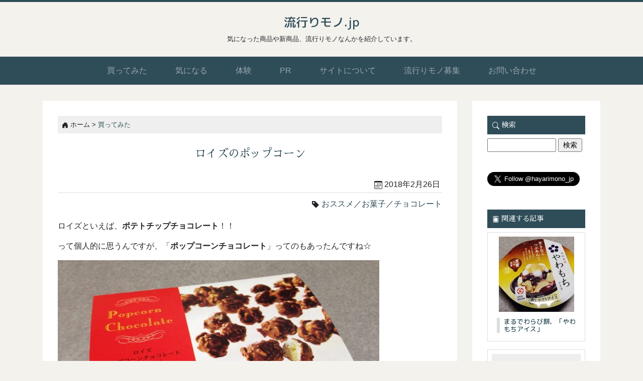

--- FILE ---
content_type: text/html; charset=UTF-8
request_url: https://hayarimono.jp/archives/4224
body_size: 11105
content:
<!DOCTYPE html>
<html lang="">
	<head>
		<meta charset="utf-8" />
		
		<meta name="description" content="気になる商品や話題の商品、新商品な流行りモノを紹介しています。" />
		<meta name="keywords" content="話題,新商品,新発売,流行り,流行,ガジェット,体験,レビュー,口コミ" />
		<meta name="viewport" content="width=device-width, initial-scale=1" />
		<link rel="stylesheet" href="https://stackpath.bootstrapcdn.com/bootstrap/4.5.0/css/bootstrap.min.css" crossorigin="anonymous"/>
		<link rel="stylesheet" href="https://hayarimono.jp/wp-content/themes/hayarimono2020/style.css" />
		<link href="https://fonts.googleapis.com/css2?family=M+PLUS+Rounded+1c:wght@500&family=Sawarabi+Mincho&display=swap" rel="stylesheet">
			<style>img:is([sizes="auto" i], [sizes^="auto," i]) { contain-intrinsic-size: 3000px 1500px }</style>
	
		<!-- All in One SEO 4.8.7 - aioseo.com -->
		<title>ロイズのポップコーン | 流行りモノ.jp</title>
	<meta name="description" content="ロイズのポップコーンがあった" />
	<meta name="robots" content="max-image-preview:large" />
	<meta name="author" content="mike"/>
	<meta name="keywords" content="ロイズ,royce,チョコ,ポップコーン,おかし,おやつ,おススメ,お菓子,チョコレート" />
	<link rel="canonical" href="https://hayarimono.jp/archives/4224" />
	<meta name="generator" content="All in One SEO (AIOSEO) 4.8.7" />
		<meta property="og:locale" content="ja_JP" />
		<meta property="og:site_name" content="流行りモノ.jp" />
		<meta property="og:type" content="article" />
		<meta property="og:title" content="ロイズのポップコーン | 流行りモノ.jp" />
		<meta property="og:description" content="ロイズのポップコーンがあった" />
		<meta property="og:url" content="https://hayarimono.jp/archives/4224" />
		<meta property="og:image" content="https://hayarimono.jp/wp-content/uploads/2018/02/img_4059.jpg" />
		<meta property="og:image:secure_url" content="https://hayarimono.jp/wp-content/uploads/2018/02/img_4059.jpg" />
		<meta property="og:image:width" content="3264" />
		<meta property="og:image:height" content="2448" />
		<meta property="article:published_time" content="2018-02-26T08:10:52+00:00" />
		<meta property="article:modified_time" content="2020-06-18T07:45:23+00:00" />
		<meta name="twitter:card" content="summary" />
		<meta name="twitter:site" content="@hayarimono_jp" />
		<meta name="twitter:title" content="ロイズのポップコーン | 流行りモノ.jp" />
		<meta name="twitter:description" content="ロイズのポップコーンがあった" />
		<meta name="twitter:image" content="https://hayarimono.jp/wp-content/uploads/2018/02/img_4059.jpg" />
		<script type="application/ld+json" class="aioseo-schema">
			{"@context":"https:\/\/schema.org","@graph":[{"@type":"Article","@id":"https:\/\/hayarimono.jp\/archives\/4224#article","name":"\u30ed\u30a4\u30ba\u306e\u30dd\u30c3\u30d7\u30b3\u30fc\u30f3 | \u6d41\u884c\u308a\u30e2\u30ce.jp","headline":"\u30ed\u30a4\u30ba\u306e\u30dd\u30c3\u30d7\u30b3\u30fc\u30f3","author":{"@id":"https:\/\/hayarimono.jp\/archives\/author\/mike#author"},"publisher":{"@id":"https:\/\/hayarimono.jp\/#organization"},"image":{"@type":"ImageObject","url":"https:\/\/hayarimono.jp\/wp-content\/uploads\/2018\/02\/img_4056.jpg","width":3264,"height":2448},"datePublished":"2018-02-26T17:10:52+09:00","dateModified":"2020-06-18T16:45:23+09:00","inLanguage":"ja","commentCount":2,"mainEntityOfPage":{"@id":"https:\/\/hayarimono.jp\/archives\/4224#webpage"},"isPartOf":{"@id":"https:\/\/hayarimono.jp\/archives\/4224#webpage"},"articleSection":"\u8cb7\u3063\u3066\u307f\u305f, \u304a\u30b9\u30b9\u30e1, \u304a\u83d3\u5b50, \u30c1\u30e7\u30b3\u30ec\u30fc\u30c8"},{"@type":"BreadcrumbList","@id":"https:\/\/hayarimono.jp\/archives\/4224#breadcrumblist","itemListElement":[{"@type":"ListItem","@id":"https:\/\/hayarimono.jp#listItem","position":1,"name":"\u30db\u30fc\u30e0","item":"https:\/\/hayarimono.jp","nextItem":{"@type":"ListItem","@id":"https:\/\/hayarimono.jp\/archives\/category\/try#listItem","name":"\u8cb7\u3063\u3066\u307f\u305f"}},{"@type":"ListItem","@id":"https:\/\/hayarimono.jp\/archives\/category\/try#listItem","position":2,"name":"\u8cb7\u3063\u3066\u307f\u305f","item":"https:\/\/hayarimono.jp\/archives\/category\/try","nextItem":{"@type":"ListItem","@id":"https:\/\/hayarimono.jp\/archives\/4224#listItem","name":"\u30ed\u30a4\u30ba\u306e\u30dd\u30c3\u30d7\u30b3\u30fc\u30f3"},"previousItem":{"@type":"ListItem","@id":"https:\/\/hayarimono.jp#listItem","name":"\u30db\u30fc\u30e0"}},{"@type":"ListItem","@id":"https:\/\/hayarimono.jp\/archives\/4224#listItem","position":3,"name":"\u30ed\u30a4\u30ba\u306e\u30dd\u30c3\u30d7\u30b3\u30fc\u30f3","previousItem":{"@type":"ListItem","@id":"https:\/\/hayarimono.jp\/archives\/category\/try#listItem","name":"\u8cb7\u3063\u3066\u307f\u305f"}}]},{"@type":"Organization","@id":"https:\/\/hayarimono.jp\/#organization","name":"\u6d41\u884c\u308a\u30e2\u30ce.jp","description":"\u6c17\u306b\u306a\u3063\u305f\u5546\u54c1\u3084\u65b0\u5546\u54c1\u3001\u6d41\u884c\u308a\u30e2\u30ce\u306a\u3093\u304b\u3092\u7d39\u4ecb\u3057\u3066\u3044\u307e\u3059\u3002","url":"https:\/\/hayarimono.jp\/"},{"@type":"Person","@id":"https:\/\/hayarimono.jp\/archives\/author\/mike#author","url":"https:\/\/hayarimono.jp\/archives\/author\/mike","name":"mike","image":{"@type":"ImageObject","@id":"https:\/\/hayarimono.jp\/archives\/4224#authorImage","url":"https:\/\/secure.gravatar.com\/avatar\/6e1417cc06a3cb49acaabb8b904f31c262d84bd30da0decf9e379c0c49036dd3?s=96&d=mm&r=g","width":96,"height":96,"caption":"mike"}},{"@type":"WebPage","@id":"https:\/\/hayarimono.jp\/archives\/4224#webpage","url":"https:\/\/hayarimono.jp\/archives\/4224","name":"\u30ed\u30a4\u30ba\u306e\u30dd\u30c3\u30d7\u30b3\u30fc\u30f3 | \u6d41\u884c\u308a\u30e2\u30ce.jp","description":"\u30ed\u30a4\u30ba\u306e\u30dd\u30c3\u30d7\u30b3\u30fc\u30f3\u304c\u3042\u3063\u305f","inLanguage":"ja","isPartOf":{"@id":"https:\/\/hayarimono.jp\/#website"},"breadcrumb":{"@id":"https:\/\/hayarimono.jp\/archives\/4224#breadcrumblist"},"author":{"@id":"https:\/\/hayarimono.jp\/archives\/author\/mike#author"},"creator":{"@id":"https:\/\/hayarimono.jp\/archives\/author\/mike#author"},"image":{"@type":"ImageObject","url":"https:\/\/hayarimono.jp\/wp-content\/uploads\/2018\/02\/img_4056.jpg","@id":"https:\/\/hayarimono.jp\/archives\/4224\/#mainImage","width":3264,"height":2448},"primaryImageOfPage":{"@id":"https:\/\/hayarimono.jp\/archives\/4224#mainImage"},"datePublished":"2018-02-26T17:10:52+09:00","dateModified":"2020-06-18T16:45:23+09:00"},{"@type":"WebSite","@id":"https:\/\/hayarimono.jp\/#website","url":"https:\/\/hayarimono.jp\/","name":"\u6d41\u884c\u308a\u30e2\u30ce.jp","description":"\u6c17\u306b\u306a\u3063\u305f\u5546\u54c1\u3084\u65b0\u5546\u54c1\u3001\u6d41\u884c\u308a\u30e2\u30ce\u306a\u3093\u304b\u3092\u7d39\u4ecb\u3057\u3066\u3044\u307e\u3059\u3002","inLanguage":"ja","publisher":{"@id":"https:\/\/hayarimono.jp\/#organization"}}]}
		</script>
		<!-- All in One SEO -->

<link rel='dns-prefetch' href='//cdn.jsdelivr.net' />
<link rel="alternate" type="application/rss+xml" title="流行りモノ.jp &raquo; ロイズのポップコーン のコメントのフィード" href="https://hayarimono.jp/archives/4224/feed" />
<script type="text/javascript">
/* <![CDATA[ */
window._wpemojiSettings = {"baseUrl":"https:\/\/s.w.org\/images\/core\/emoji\/16.0.1\/72x72\/","ext":".png","svgUrl":"https:\/\/s.w.org\/images\/core\/emoji\/16.0.1\/svg\/","svgExt":".svg","source":{"concatemoji":"https:\/\/hayarimono.jp\/wp-includes\/js\/wp-emoji-release.min.js?ver=6.8.3"}};
/*! This file is auto-generated */
!function(s,n){var o,i,e;function c(e){try{var t={supportTests:e,timestamp:(new Date).valueOf()};sessionStorage.setItem(o,JSON.stringify(t))}catch(e){}}function p(e,t,n){e.clearRect(0,0,e.canvas.width,e.canvas.height),e.fillText(t,0,0);var t=new Uint32Array(e.getImageData(0,0,e.canvas.width,e.canvas.height).data),a=(e.clearRect(0,0,e.canvas.width,e.canvas.height),e.fillText(n,0,0),new Uint32Array(e.getImageData(0,0,e.canvas.width,e.canvas.height).data));return t.every(function(e,t){return e===a[t]})}function u(e,t){e.clearRect(0,0,e.canvas.width,e.canvas.height),e.fillText(t,0,0);for(var n=e.getImageData(16,16,1,1),a=0;a<n.data.length;a++)if(0!==n.data[a])return!1;return!0}function f(e,t,n,a){switch(t){case"flag":return n(e,"\ud83c\udff3\ufe0f\u200d\u26a7\ufe0f","\ud83c\udff3\ufe0f\u200b\u26a7\ufe0f")?!1:!n(e,"\ud83c\udde8\ud83c\uddf6","\ud83c\udde8\u200b\ud83c\uddf6")&&!n(e,"\ud83c\udff4\udb40\udc67\udb40\udc62\udb40\udc65\udb40\udc6e\udb40\udc67\udb40\udc7f","\ud83c\udff4\u200b\udb40\udc67\u200b\udb40\udc62\u200b\udb40\udc65\u200b\udb40\udc6e\u200b\udb40\udc67\u200b\udb40\udc7f");case"emoji":return!a(e,"\ud83e\udedf")}return!1}function g(e,t,n,a){var r="undefined"!=typeof WorkerGlobalScope&&self instanceof WorkerGlobalScope?new OffscreenCanvas(300,150):s.createElement("canvas"),o=r.getContext("2d",{willReadFrequently:!0}),i=(o.textBaseline="top",o.font="600 32px Arial",{});return e.forEach(function(e){i[e]=t(o,e,n,a)}),i}function t(e){var t=s.createElement("script");t.src=e,t.defer=!0,s.head.appendChild(t)}"undefined"!=typeof Promise&&(o="wpEmojiSettingsSupports",i=["flag","emoji"],n.supports={everything:!0,everythingExceptFlag:!0},e=new Promise(function(e){s.addEventListener("DOMContentLoaded",e,{once:!0})}),new Promise(function(t){var n=function(){try{var e=JSON.parse(sessionStorage.getItem(o));if("object"==typeof e&&"number"==typeof e.timestamp&&(new Date).valueOf()<e.timestamp+604800&&"object"==typeof e.supportTests)return e.supportTests}catch(e){}return null}();if(!n){if("undefined"!=typeof Worker&&"undefined"!=typeof OffscreenCanvas&&"undefined"!=typeof URL&&URL.createObjectURL&&"undefined"!=typeof Blob)try{var e="postMessage("+g.toString()+"("+[JSON.stringify(i),f.toString(),p.toString(),u.toString()].join(",")+"));",a=new Blob([e],{type:"text/javascript"}),r=new Worker(URL.createObjectURL(a),{name:"wpTestEmojiSupports"});return void(r.onmessage=function(e){c(n=e.data),r.terminate(),t(n)})}catch(e){}c(n=g(i,f,p,u))}t(n)}).then(function(e){for(var t in e)n.supports[t]=e[t],n.supports.everything=n.supports.everything&&n.supports[t],"flag"!==t&&(n.supports.everythingExceptFlag=n.supports.everythingExceptFlag&&n.supports[t]);n.supports.everythingExceptFlag=n.supports.everythingExceptFlag&&!n.supports.flag,n.DOMReady=!1,n.readyCallback=function(){n.DOMReady=!0}}).then(function(){return e}).then(function(){var e;n.supports.everything||(n.readyCallback(),(e=n.source||{}).concatemoji?t(e.concatemoji):e.wpemoji&&e.twemoji&&(t(e.twemoji),t(e.wpemoji)))}))}((window,document),window._wpemojiSettings);
/* ]]> */
</script>
<style id='wp-emoji-styles-inline-css' type='text/css'>

	img.wp-smiley, img.emoji {
		display: inline !important;
		border: none !important;
		box-shadow: none !important;
		height: 1em !important;
		width: 1em !important;
		margin: 0 0.07em !important;
		vertical-align: -0.1em !important;
		background: none !important;
		padding: 0 !important;
	}
</style>
<link rel='stylesheet' id='wp-block-library-css' href='https://hayarimono.jp/wp-includes/css/dist/block-library/style.min.css?ver=6.8.3' type='text/css' media='all' />
<style id='classic-theme-styles-inline-css' type='text/css'>
/*! This file is auto-generated */
.wp-block-button__link{color:#fff;background-color:#32373c;border-radius:9999px;box-shadow:none;text-decoration:none;padding:calc(.667em + 2px) calc(1.333em + 2px);font-size:1.125em}.wp-block-file__button{background:#32373c;color:#fff;text-decoration:none}
</style>
<style id='global-styles-inline-css' type='text/css'>
:root{--wp--preset--aspect-ratio--square: 1;--wp--preset--aspect-ratio--4-3: 4/3;--wp--preset--aspect-ratio--3-4: 3/4;--wp--preset--aspect-ratio--3-2: 3/2;--wp--preset--aspect-ratio--2-3: 2/3;--wp--preset--aspect-ratio--16-9: 16/9;--wp--preset--aspect-ratio--9-16: 9/16;--wp--preset--color--black: #000000;--wp--preset--color--cyan-bluish-gray: #abb8c3;--wp--preset--color--white: #ffffff;--wp--preset--color--pale-pink: #f78da7;--wp--preset--color--vivid-red: #cf2e2e;--wp--preset--color--luminous-vivid-orange: #ff6900;--wp--preset--color--luminous-vivid-amber: #fcb900;--wp--preset--color--light-green-cyan: #7bdcb5;--wp--preset--color--vivid-green-cyan: #00d084;--wp--preset--color--pale-cyan-blue: #8ed1fc;--wp--preset--color--vivid-cyan-blue: #0693e3;--wp--preset--color--vivid-purple: #9b51e0;--wp--preset--gradient--vivid-cyan-blue-to-vivid-purple: linear-gradient(135deg,rgba(6,147,227,1) 0%,rgb(155,81,224) 100%);--wp--preset--gradient--light-green-cyan-to-vivid-green-cyan: linear-gradient(135deg,rgb(122,220,180) 0%,rgb(0,208,130) 100%);--wp--preset--gradient--luminous-vivid-amber-to-luminous-vivid-orange: linear-gradient(135deg,rgba(252,185,0,1) 0%,rgba(255,105,0,1) 100%);--wp--preset--gradient--luminous-vivid-orange-to-vivid-red: linear-gradient(135deg,rgba(255,105,0,1) 0%,rgb(207,46,46) 100%);--wp--preset--gradient--very-light-gray-to-cyan-bluish-gray: linear-gradient(135deg,rgb(238,238,238) 0%,rgb(169,184,195) 100%);--wp--preset--gradient--cool-to-warm-spectrum: linear-gradient(135deg,rgb(74,234,220) 0%,rgb(151,120,209) 20%,rgb(207,42,186) 40%,rgb(238,44,130) 60%,rgb(251,105,98) 80%,rgb(254,248,76) 100%);--wp--preset--gradient--blush-light-purple: linear-gradient(135deg,rgb(255,206,236) 0%,rgb(152,150,240) 100%);--wp--preset--gradient--blush-bordeaux: linear-gradient(135deg,rgb(254,205,165) 0%,rgb(254,45,45) 50%,rgb(107,0,62) 100%);--wp--preset--gradient--luminous-dusk: linear-gradient(135deg,rgb(255,203,112) 0%,rgb(199,81,192) 50%,rgb(65,88,208) 100%);--wp--preset--gradient--pale-ocean: linear-gradient(135deg,rgb(255,245,203) 0%,rgb(182,227,212) 50%,rgb(51,167,181) 100%);--wp--preset--gradient--electric-grass: linear-gradient(135deg,rgb(202,248,128) 0%,rgb(113,206,126) 100%);--wp--preset--gradient--midnight: linear-gradient(135deg,rgb(2,3,129) 0%,rgb(40,116,252) 100%);--wp--preset--font-size--small: 13px;--wp--preset--font-size--medium: 20px;--wp--preset--font-size--large: 36px;--wp--preset--font-size--x-large: 42px;--wp--preset--spacing--20: 0.44rem;--wp--preset--spacing--30: 0.67rem;--wp--preset--spacing--40: 1rem;--wp--preset--spacing--50: 1.5rem;--wp--preset--spacing--60: 2.25rem;--wp--preset--spacing--70: 3.38rem;--wp--preset--spacing--80: 5.06rem;--wp--preset--shadow--natural: 6px 6px 9px rgba(0, 0, 0, 0.2);--wp--preset--shadow--deep: 12px 12px 50px rgba(0, 0, 0, 0.4);--wp--preset--shadow--sharp: 6px 6px 0px rgba(0, 0, 0, 0.2);--wp--preset--shadow--outlined: 6px 6px 0px -3px rgba(255, 255, 255, 1), 6px 6px rgba(0, 0, 0, 1);--wp--preset--shadow--crisp: 6px 6px 0px rgba(0, 0, 0, 1);}:where(.is-layout-flex){gap: 0.5em;}:where(.is-layout-grid){gap: 0.5em;}body .is-layout-flex{display: flex;}.is-layout-flex{flex-wrap: wrap;align-items: center;}.is-layout-flex > :is(*, div){margin: 0;}body .is-layout-grid{display: grid;}.is-layout-grid > :is(*, div){margin: 0;}:where(.wp-block-columns.is-layout-flex){gap: 2em;}:where(.wp-block-columns.is-layout-grid){gap: 2em;}:where(.wp-block-post-template.is-layout-flex){gap: 1.25em;}:where(.wp-block-post-template.is-layout-grid){gap: 1.25em;}.has-black-color{color: var(--wp--preset--color--black) !important;}.has-cyan-bluish-gray-color{color: var(--wp--preset--color--cyan-bluish-gray) !important;}.has-white-color{color: var(--wp--preset--color--white) !important;}.has-pale-pink-color{color: var(--wp--preset--color--pale-pink) !important;}.has-vivid-red-color{color: var(--wp--preset--color--vivid-red) !important;}.has-luminous-vivid-orange-color{color: var(--wp--preset--color--luminous-vivid-orange) !important;}.has-luminous-vivid-amber-color{color: var(--wp--preset--color--luminous-vivid-amber) !important;}.has-light-green-cyan-color{color: var(--wp--preset--color--light-green-cyan) !important;}.has-vivid-green-cyan-color{color: var(--wp--preset--color--vivid-green-cyan) !important;}.has-pale-cyan-blue-color{color: var(--wp--preset--color--pale-cyan-blue) !important;}.has-vivid-cyan-blue-color{color: var(--wp--preset--color--vivid-cyan-blue) !important;}.has-vivid-purple-color{color: var(--wp--preset--color--vivid-purple) !important;}.has-black-background-color{background-color: var(--wp--preset--color--black) !important;}.has-cyan-bluish-gray-background-color{background-color: var(--wp--preset--color--cyan-bluish-gray) !important;}.has-white-background-color{background-color: var(--wp--preset--color--white) !important;}.has-pale-pink-background-color{background-color: var(--wp--preset--color--pale-pink) !important;}.has-vivid-red-background-color{background-color: var(--wp--preset--color--vivid-red) !important;}.has-luminous-vivid-orange-background-color{background-color: var(--wp--preset--color--luminous-vivid-orange) !important;}.has-luminous-vivid-amber-background-color{background-color: var(--wp--preset--color--luminous-vivid-amber) !important;}.has-light-green-cyan-background-color{background-color: var(--wp--preset--color--light-green-cyan) !important;}.has-vivid-green-cyan-background-color{background-color: var(--wp--preset--color--vivid-green-cyan) !important;}.has-pale-cyan-blue-background-color{background-color: var(--wp--preset--color--pale-cyan-blue) !important;}.has-vivid-cyan-blue-background-color{background-color: var(--wp--preset--color--vivid-cyan-blue) !important;}.has-vivid-purple-background-color{background-color: var(--wp--preset--color--vivid-purple) !important;}.has-black-border-color{border-color: var(--wp--preset--color--black) !important;}.has-cyan-bluish-gray-border-color{border-color: var(--wp--preset--color--cyan-bluish-gray) !important;}.has-white-border-color{border-color: var(--wp--preset--color--white) !important;}.has-pale-pink-border-color{border-color: var(--wp--preset--color--pale-pink) !important;}.has-vivid-red-border-color{border-color: var(--wp--preset--color--vivid-red) !important;}.has-luminous-vivid-orange-border-color{border-color: var(--wp--preset--color--luminous-vivid-orange) !important;}.has-luminous-vivid-amber-border-color{border-color: var(--wp--preset--color--luminous-vivid-amber) !important;}.has-light-green-cyan-border-color{border-color: var(--wp--preset--color--light-green-cyan) !important;}.has-vivid-green-cyan-border-color{border-color: var(--wp--preset--color--vivid-green-cyan) !important;}.has-pale-cyan-blue-border-color{border-color: var(--wp--preset--color--pale-cyan-blue) !important;}.has-vivid-cyan-blue-border-color{border-color: var(--wp--preset--color--vivid-cyan-blue) !important;}.has-vivid-purple-border-color{border-color: var(--wp--preset--color--vivid-purple) !important;}.has-vivid-cyan-blue-to-vivid-purple-gradient-background{background: var(--wp--preset--gradient--vivid-cyan-blue-to-vivid-purple) !important;}.has-light-green-cyan-to-vivid-green-cyan-gradient-background{background: var(--wp--preset--gradient--light-green-cyan-to-vivid-green-cyan) !important;}.has-luminous-vivid-amber-to-luminous-vivid-orange-gradient-background{background: var(--wp--preset--gradient--luminous-vivid-amber-to-luminous-vivid-orange) !important;}.has-luminous-vivid-orange-to-vivid-red-gradient-background{background: var(--wp--preset--gradient--luminous-vivid-orange-to-vivid-red) !important;}.has-very-light-gray-to-cyan-bluish-gray-gradient-background{background: var(--wp--preset--gradient--very-light-gray-to-cyan-bluish-gray) !important;}.has-cool-to-warm-spectrum-gradient-background{background: var(--wp--preset--gradient--cool-to-warm-spectrum) !important;}.has-blush-light-purple-gradient-background{background: var(--wp--preset--gradient--blush-light-purple) !important;}.has-blush-bordeaux-gradient-background{background: var(--wp--preset--gradient--blush-bordeaux) !important;}.has-luminous-dusk-gradient-background{background: var(--wp--preset--gradient--luminous-dusk) !important;}.has-pale-ocean-gradient-background{background: var(--wp--preset--gradient--pale-ocean) !important;}.has-electric-grass-gradient-background{background: var(--wp--preset--gradient--electric-grass) !important;}.has-midnight-gradient-background{background: var(--wp--preset--gradient--midnight) !important;}.has-small-font-size{font-size: var(--wp--preset--font-size--small) !important;}.has-medium-font-size{font-size: var(--wp--preset--font-size--medium) !important;}.has-large-font-size{font-size: var(--wp--preset--font-size--large) !important;}.has-x-large-font-size{font-size: var(--wp--preset--font-size--x-large) !important;}
:where(.wp-block-post-template.is-layout-flex){gap: 1.25em;}:where(.wp-block-post-template.is-layout-grid){gap: 1.25em;}
:where(.wp-block-columns.is-layout-flex){gap: 2em;}:where(.wp-block-columns.is-layout-grid){gap: 2em;}
:root :where(.wp-block-pullquote){font-size: 1.5em;line-height: 1.6;}
</style>
<link rel='stylesheet' id='contact-form-7-css' href='https://hayarimono.jp/wp-content/plugins/contact-form-7/includes/css/styles.css?ver=6.1.1' type='text/css' media='all' />
<link rel='stylesheet' id='pz-linkcard-css-css' href='//hayarimono.jp/wp-content/uploads/pz-linkcard/style/style.min.css?ver=2.5.6.5.2' type='text/css' media='all' />
<link rel='stylesheet' id='amazonjs-css' href='https://hayarimono.jp/wp-content/plugins/amazonjs/css/amazonjs.css?ver=0.10' type='text/css' media='all' />
<link rel="https://api.w.org/" href="https://hayarimono.jp/wp-json/" /><link rel="alternate" title="JSON" type="application/json" href="https://hayarimono.jp/wp-json/wp/v2/posts/4224" /><link rel="EditURI" type="application/rsd+xml" title="RSD" href="https://hayarimono.jp/xmlrpc.php?rsd" />
<meta name="generator" content="WordPress 6.8.3" />
<link rel='shortlink' href='https://hayarimono.jp/?p=4224' />
<link rel="alternate" title="oEmbed (JSON)" type="application/json+oembed" href="https://hayarimono.jp/wp-json/oembed/1.0/embed?url=https%3A%2F%2Fhayarimono.jp%2Farchives%2F4224" />
<link rel="alternate" title="oEmbed (XML)" type="text/xml+oembed" href="https://hayarimono.jp/wp-json/oembed/1.0/embed?url=https%3A%2F%2Fhayarimono.jp%2Farchives%2F4224&#038;format=xml" />
<script type="text/javascript" src="https://hayarimono.jp/wp-content/plugins/si-captcha-for-wordpress/captcha/si_captcha.js?ver=1762411332"></script>
<!-- begin SI CAPTCHA Anti-Spam - login/register form style -->
<style type="text/css">
.si_captcha_small { width:175px; height:45px; padding-top:10px; padding-bottom:10px; }
.si_captcha_large { width:250px; height:60px; padding-top:10px; padding-bottom:10px; }
img#si_image_com { border-style:none; margin:0; padding-right:5px; float:left; }
img#si_image_reg { border-style:none; margin:0; padding-right:5px; float:left; }
img#si_image_log { border-style:none; margin:0; padding-right:5px; float:left; }
img#si_image_side_login { border-style:none; margin:0; padding-right:5px; float:left; }
img#si_image_checkout { border-style:none; margin:0; padding-right:5px; float:left; }
img#si_image_jetpack { border-style:none; margin:0; padding-right:5px; float:left; }
img#si_image_bbpress_topic { border-style:none; margin:0; padding-right:5px; float:left; }
.si_captcha_refresh { border-style:none; margin:0; vertical-align:bottom; }
div#si_captcha_input { display:block; padding-top:15px; padding-bottom:5px; }
label#si_captcha_code_label { margin:0; }
input#si_captcha_code_input { width:65px; }
p#si_captcha_code_p { clear: left; padding-top:10px; }
.si-captcha-jetpack-error { color:#DC3232; }
</style>
<!-- end SI CAPTCHA Anti-Spam - login/register form style -->
	</head>
	<body>
		<header>
			<h1 class="logo"><a href="https://hayarimono.jp">流行りモノ.jp</a></h1>
			<p class="discription">気になった商品や新商品、流行りモノなんかを紹介しています。</p>
			<div class="nav_area">
				<nav class="navbar navbar-expand-md navbar-dark bg-dark">
					<button class="navbar-toggler" type="button" data-toggle="collapse" data-target="#headernav" aria-controls="headernav" aria-expanded="false" aria-label="Toggle navigation">
						<span class="navbar-toggler-icon"></span>
					</button>
					<div class="collapse navbar-collapse" id="headernav">
						<ul class="navbar-nav">
							<li class="nav-item"><a class="nav-link" href="https://hayarimono.jp/archives/category/try/">買ってみた</a></li>
							<li class="nav-item"><a class="nav-link" href="https://hayarimono.jp/archives/category/curious/">気になる</a></li>
							<li class="nav-item"><a class="nav-link" href="https://hayarimono.jp/archives/category/experience/">体験</a></li>
							<li class="nav-item"><a class="nav-link" href="https://hayarimono.jp/archives/category/pr/">PR</a></li>
							<li class="nav-item "><a class="nav-link" href="https://hayarimono.jp/about/">サイトについて</a></li>
							<li class="nav-item "><a class="nav-link" href="https://hayarimono.jp/recruiting/">流行りモノ募集</a></li>
							<li class="nav-item "><a class="nav-link" href="https://hayarimono.jp/contact/">お問い合わせ</a></li>
						</ul>
					</div>
				</nav>
			</div>
		</header>
		<div class="main_contents">
			<div class="container">

				<div class="row">
										<div class="col-md-9 col-sm-12">
						<div class="single_page">
							<div class="bread">
								<svg class="bi bi-house-door-fill" width="1em" height="1em" viewBox="0 0 16 16" fill="currentColor" xmlns="http://www.w3.org/2000/svg">
								<path d="M6.5 10.995V14.5a.5.5 0 0 1-.5.5H2a.5.5 0 0 1-.5-.5v-7a.5.5 0 0 1 .146-.354l6-6a.5.5 0 0 1 .708 0l6 6a.5.5 0 0 1 .146.354v7a.5.5 0 0 1-.5.5h-4a.5.5 0 0 1-.5-.5V11c0-.25-.25-.5-.5-.5H7c-.25 0-.5.25-.5.495z"/>
								<path fill-rule="evenodd" d="M13 2.5V6l-2-2V2.5a.5.5 0 0 1 .5-.5h1a.5.5 0 0 1 .5.5z"/></svg> ホーム &gt; <a href="https://hayarimono.jp/archives/category/try" rel="category tag">買ってみた</a>							</div>
							<h2 class="content_headline text-center"><span class="e_title">ロイズのポップコーン</span></h2>
							<div class="single_content_area">
								<div class="date">
									<svg class="bi bi-calendar3" width="1em" height="1em" viewBox="0 0 16 16" fill="currentColor" xmlns="http://www.w3.org/2000/svg">
									<path fill-rule="evenodd" d="M14 0H2a2 2 0 0 0-2 2v12a2 2 0 0 0 2 2h12a2 2 0 0 0 2-2V2a2 2 0 0 0-2-2zM1 3.857C1 3.384 1.448 3 2 3h12c.552 0 1 .384 1 .857v10.286c0 .473-.448.857-1 .857H2c-.552 0-1-.384-1-.857V3.857z"/>
									<path fill-rule="evenodd" d="M6.5 7a1 1 0 1 0 0-2 1 1 0 0 0 0 2zm3 0a1 1 0 1 0 0-2 1 1 0 0 0 0 2zm3 0a1 1 0 1 0 0-2 1 1 0 0 0 0 2zm-9 3a1 1 0 1 0 0-2 1 1 0 0 0 0 2zm3 0a1 1 0 1 0 0-2 1 1 0 0 0 0 2zm3 0a1 1 0 1 0 0-2 1 1 0 0 0 0 2zm3 0a1 1 0 1 0 0-2 1 1 0 0 0 0 2zm-9 3a1 1 0 1 0 0-2 1 1 0 0 0 0 2zm3 0a1 1 0 1 0 0-2 1 1 0 0 0 0 2zm3 0a1 1 0 1 0 0-2 1 1 0 0 0 0 2z"/></svg> 2018年2月26日								</div>
								<div class="tags"><svg class="bi bi-tag-fill" width="1em" height="1em" viewBox="0 0 16 16" fill="currentColor" xmlns="http://www.w3.org/2000/svg"><path fill-rule="evenodd" d="M2 1a1 1 0 0 0-1 1v4.586a1 1 0 0 0 .293.707l7 7a1 1 0 0 0 1.414 0l4.586-4.586a1 1 0 0 0 0-1.414l-7-7A1 1 0 0 0 6.586 1H2zm4 3.5a1.5 1.5 0 1 1-3 0 1.5 1.5 0 0 1 3 0z"/></svg> <a href="https://hayarimono.jp/archives/tag/%e3%81%8a%e3%82%b9%e3%82%b9%e3%83%a1" rel="tag">おススメ</a>／<a href="https://hayarimono.jp/archives/tag/%e3%81%8a%e8%8f%93%e5%ad%90" rel="tag">お菓子</a>／<a href="https://hayarimono.jp/archives/tag/%e3%83%81%e3%83%a7%e3%82%b3%e3%83%ac%e3%83%bc%e3%83%88" rel="tag">チョコレート</a></div>
								<p>ロイズといえば、<strong>ポテトチップチョコレート</strong>！！</p>
<p>って個人的に思うんですが、「<strong>ポップコーンチョコレート</strong>」ってのもあったんですね☆</p>
<p><img fetchpriority="high" decoding="async" class="aligncenter wp-image-4220 size-medium" src="https://hayarimono.jp/wp-content/uploads/2018/02/img_4056-640x480.jpg" alt="" width="640" height="480" srcset="https://hayarimono.jp/wp-content/uploads/2018/02/img_4056-640x480.jpg 640w, https://hayarimono.jp/wp-content/uploads/2018/02/img_4056-768x576.jpg 768w, https://hayarimono.jp/wp-content/uploads/2018/02/img_4056-1024x768.jpg 1024w" sizes="(max-width: 640px) 100vw, 640px" /></p>
<p>今回お初でした＾＾</p>
<p>パッケージのポップコーンがかわいい♪</p>
<p><img decoding="async" class="aligncenter wp-image-4221 size-medium" src="https://hayarimono.jp/wp-content/uploads/2018/02/img_4057-640x480.jpg" alt="" width="640" height="480" srcset="https://hayarimono.jp/wp-content/uploads/2018/02/img_4057-640x480.jpg 640w, https://hayarimono.jp/wp-content/uploads/2018/02/img_4057-768x576.jpg 768w, https://hayarimono.jp/wp-content/uploads/2018/02/img_4057-1024x768.jpg 1024w" sizes="(max-width: 640px) 100vw, 640px" /></p>
<p>中には、いい感じにチョコレートがかかったポップコーン。</p>
<p><img decoding="async" class="aligncenter wp-image-4223 size-medium" src="https://hayarimono.jp/wp-content/uploads/2018/02/img_4059-640x480.jpg" alt="" width="640" height="480" srcset="https://hayarimono.jp/wp-content/uploads/2018/02/img_4059-640x480.jpg 640w, https://hayarimono.jp/wp-content/uploads/2018/02/img_4059-768x576.jpg 768w, https://hayarimono.jp/wp-content/uploads/2018/02/img_4059-1024x768.jpg 1024w" sizes="(max-width: 640px) 100vw, 640px" /></p>
<p>ポップコーンはほどよい固さ。<br />
そこにこれもまたほどよい甘さのチョコレートがたっぷりとかかってます。</p>
<p>これはリピ買い決定〜。<br />
他に、キャラメル味もあるみたいなのでそれも購入してみたい。</p>
<p>&#8212;<br />
<iframe style="width: 120px; height: 240px;" src="https://rcm-fe.amazon-adsystem.com/e/cm?ref=tf_til&amp;t=hayarimono_jp-22&amp;m=amazon&amp;o=9&amp;p=8&amp;l=as1&amp;IS2=1&amp;detail=1&amp;asins=B0043QFLHY&amp;linkId=2481c7601a46dbe9dd1ce201c6712112&amp;bc1=ffffff&amp;lt1=_blank&amp;fc1=333333&amp;lc1=0066c0&amp;bg1=ffffff&amp;f=ifr" frameborder="0" marginwidth="0" marginheight="0" scrolling="no"><br />
</iframe> <iframe style="width: 120px; height: 240px;" src="https://rcm-fe.amazon-adsystem.com/e/cm?ref=tf_til&amp;t=hayarimono_jp-22&amp;m=amazon&amp;o=9&amp;p=8&amp;l=as1&amp;IS2=1&amp;detail=1&amp;asins=B005PL0NV0&amp;linkId=1e4eab5c077fc744f2942c33a2882a44&amp;bc1=ffffff&amp;lt1=_blank&amp;fc1=333333&amp;lc1=0066c0&amp;bg1=ffffff&amp;f=ifr" frameborder="0" marginwidth="0" marginheight="0" scrolling="no"><br />
</iframe> <iframe style="width: 120px; height: 240px;" src="https://rcm-fe.amazon-adsystem.com/e/cm?ref=tf_til&amp;t=hayarimono_jp-22&amp;m=amazon&amp;o=9&amp;p=8&amp;l=as1&amp;IS2=1&amp;detail=1&amp;asins=B00Y6FF1K4&amp;linkId=3b3452dd9a3c042f4fa9da585e53f5ee&amp;bc1=ffffff&amp;lt1=_blank&amp;fc1=333333&amp;lc1=0066c0&amp;bg1=ffffff&amp;f=ifr" frameborder="0" marginwidth="0" marginheight="0" scrolling="no"><br />
</iframe></p>
							</div>
							<div class="pr_area">
								-- Sponsor --
<script async src="https://pagead2.googlesyndication.com/pagead/js/adsbygoogle.js"></script>
<!-- ディスプレイ広告 -->
<ins class="adsbygoogle"
     style="display:block"
     data-ad-client="ca-pub-6564585315481529"
     data-ad-slot="3785383911"
     data-ad-format="auto"
     data-full-width-responsive="true"></ins>
<script>
     (adsbygoogle = window.adsbygoogle || []).push({});
</script>
							</div>
							<div class="single_paginavigation">
								<ul>
									<li><a href="https://hayarimono.jp/archives/4237" rel="next">&lt; 新しい記事へ</a></li>
									<li><a href="https://hayarimono.jp/archives/4213" rel="prev">古い記事へ &gt;</a></li>
								</ul>
							</div>
						</div>
					</div>
					
					<div class="col-md-3 col-sm-12">
						<div class="side_area">
							<div class="side_block">
								<h3 class="side_nav">
									<svg class="bi bi-search" width="1em" height="1em" viewBox="0 0 16 16" fill="currentColor" xmlns="http://www.w3.org/2000/svg">
									<path fill-rule="evenodd" d="M10.442 10.442a1 1 0 0 1 1.415 0l3.85 3.85a1 1 0 0 1-1.414 1.415l-3.85-3.85a1 1 0 0 1 0-1.415z"/>
									<path fill-rule="evenodd" d="M6.5 12a5.5 5.5 0 1 0 0-11 5.5 5.5 0 0 0 0 11zM13 6.5a6.5 6.5 0 1 1-13 0 6.5 6.5 0 0 1 13 0z"/></svg> 検索
								</h3>
								<div class="search">
									<form role="search" method="get" id="searchform" class="searchform" action="https://hayarimono.jp/">
				<div>
					<label class="screen-reader-text" for="s">検索:</label>
					<input type="text" value="" name="s" id="s" />
					<input type="submit" id="searchsubmit" value="検索" />
				</div>
			</form>								</div>
							</div>
							<div class="side_block">
								<a href="https://twitter.com/hayarimono_jp?ref_src=twsrc%5Etfw" class="twitter-follow-button" data-size="large" data-show-count="false">Follow @hayarimono_jp</a><script async src="https://platform.twitter.com/widgets.js" charset="utf-8"></script>
								<script async src="//pagead2.googlesyndication.com/pagead/js/adsbygoogle.js"></script>
							</div>
							<div class="side_block">
								<h3 class="side_nav">
									<svg class="bi bi-file-post" width="1em" height="1em" viewBox="0 0 16 16" fill="currentColor" xmlns="http://www.w3.org/2000/svg">
									<path fill-rule="evenodd" d="M4 1h8a2 2 0 0 1 2 2v10a2 2 0 0 1-2 2H4a2 2 0 0 1-2-2V3a2 2 0 0 1 2-2zm0 1a1 1 0 0 0-1 1v10a1 1 0 0 0 1 1h8a1 1 0 0 0 1-1V3a1 1 0 0 0-1-1H4z"/>
									<path d="M4 5.5a.5.5 0 0 1 .5-.5h7a.5.5 0 0 1 .5.5v7a.5.5 0 0 1-.5.5h-7a.5.5 0 0 1-.5-.5v-7z"/>
									<path fill-rule="evenodd" d="M4 3.5a.5.5 0 0 1 .5-.5h5a.5.5 0 0 1 0 1h-5a.5.5 0 0 1-.5-.5z"/>
									</svg> 関連する記事
								</h3>
																	<dl class="side_content_link">
										<dt>
																																		<a href="https://hayarimono.jp/archives/2928"><img width="150" height="150" src="https://hayarimono.jp/wp-content/uploads/2016/01/image_20160111114739-150x150.jpg" class="attachment-thumbnail size-thumbnail wp-post-image" alt="" decoding="async" loading="lazy" /></a>
																						</a>
										</dt>
										<dd><h4><a href="https://hayarimono.jp/archives/2928">まるでわらび餅、「やわもちアイス」</a></h4></dd>
									</dl>
																		<dl class="side_content_link">
										<dt>
																																	<a href="https://hayarimono.jp/archives/182"><div class="noimage">No image</div></a>
																						</a>
										</dt>
										<dd><h4><a href="https://hayarimono.jp/archives/182">どん兵衛 豚とんこつちゃんぽんうどん</a></h4></dd>
									</dl>
																		<dl class="side_content_link">
										<dt>
																																	<a href="https://hayarimono.jp/archives/1609">
											<img width="150" height="150" src="https://hayarimono.jp/wp-content/uploads/2013/08/umaibou2-150x150.jpg" class="thumbnail-image" alt="" srcset="" sizes="auto, (max-width: 150px) 100vw, 150px" decoding="async" loading="lazy" />											</a>
										</dt>
										<dd><h4><a href="https://hayarimono.jp/archives/1609">うまい棒シュガーラスク味</a></h4></dd>
									</dl>
																</div>
							<div class="side_block">
								<h3 class="side_nav">参加中</h3>
								<div class="pr_area">
									<a href="https://life.blogmura.com/ryukou/ranking.html" target="_blank"><img src="https://life.blogmura.com/ryukou/img/ryukou88_31.gif" width="88" height="31" border="0" alt="にほんブログ村 その他生活ブログ 流行・ブームへ" /></a><br /><a href="https://life.blogmura.com/ryukou/ranking.html" target="_blank">にほんブログ村</a><br />
									<a href="https://news.blogmura.com/news_kininaru/ranking.html" target="_blank"><img src="https://news.blogmura.com/news_kininaru/img/news_kininaru88_31.gif" width="88" height="31" border="0" alt="にほんブログ村 ニュースブログ 気になるニュースへ" /></a><br /><a href="https://news.blogmura.com/news_kininaru/ranking.html" target="_blank">にほんブログ村</a><br />
								</div>
							</div>
						</div>
					</div>
				</div>

			</div>
		</div>
		<footer>
			<p>&copy; 2020 hayarimono.jp</p>
		</footer>
		<script src="https://code.jquery.com/jquery-3.5.1.slim.min.js" crossorigin="anonymous"></script>
		<script src="https://cdn.jsdelivr.net/npm/popper.js@1.16.0/dist/umd/popper.min.js" crossorigin="anonymous"></script>
		<script src="https://stackpath.bootstrapcdn.com/bootstrap/4.5.0/js/bootstrap.min.js" crossorigin="anonymous"></script>
		<script type="speculationrules">
{"prefetch":[{"source":"document","where":{"and":[{"href_matches":"\/*"},{"not":{"href_matches":["\/wp-*.php","\/wp-admin\/*","\/wp-content\/uploads\/*","\/wp-content\/*","\/wp-content\/plugins\/*","\/wp-content\/themes\/hayarimono2020\/*","\/*\\?(.+)"]}},{"not":{"selector_matches":"a[rel~=\"nofollow\"]"}},{"not":{"selector_matches":".no-prefetch, .no-prefetch a"}}]},"eagerness":"conservative"}]}
</script>
<script type="text/javascript" src="https://hayarimono.jp/wp-includes/js/dist/hooks.min.js?ver=4d63a3d491d11ffd8ac6" id="wp-hooks-js"></script>
<script type="text/javascript" src="https://hayarimono.jp/wp-includes/js/dist/i18n.min.js?ver=5e580eb46a90c2b997e6" id="wp-i18n-js"></script>
<script type="text/javascript" id="wp-i18n-js-after">
/* <![CDATA[ */
wp.i18n.setLocaleData( { 'text direction\u0004ltr': [ 'ltr' ] } );
/* ]]> */
</script>
<script type="text/javascript" src="https://hayarimono.jp/wp-content/plugins/contact-form-7/includes/swv/js/index.js?ver=6.1.1" id="swv-js"></script>
<script type="text/javascript" id="contact-form-7-js-translations">
/* <![CDATA[ */
( function( domain, translations ) {
	var localeData = translations.locale_data[ domain ] || translations.locale_data.messages;
	localeData[""].domain = domain;
	wp.i18n.setLocaleData( localeData, domain );
} )( "contact-form-7", {"translation-revision-date":"2025-08-05 08:50:03+0000","generator":"GlotPress\/4.0.1","domain":"messages","locale_data":{"messages":{"":{"domain":"messages","plural-forms":"nplurals=1; plural=0;","lang":"ja_JP"},"This contact form is placed in the wrong place.":["\u3053\u306e\u30b3\u30f3\u30bf\u30af\u30c8\u30d5\u30a9\u30fc\u30e0\u306f\u9593\u9055\u3063\u305f\u4f4d\u7f6e\u306b\u7f6e\u304b\u308c\u3066\u3044\u307e\u3059\u3002"],"Error:":["\u30a8\u30e9\u30fc:"]}},"comment":{"reference":"includes\/js\/index.js"}} );
/* ]]> */
</script>
<script type="text/javascript" id="contact-form-7-js-before">
/* <![CDATA[ */
var wpcf7 = {
    "api": {
        "root": "https:\/\/hayarimono.jp\/wp-json\/",
        "namespace": "contact-form-7\/v1"
    }
};
/* ]]> */
</script>
<script type="text/javascript" src="https://hayarimono.jp/wp-content/plugins/contact-form-7/includes/js/index.js?ver=6.1.1" id="contact-form-7-js"></script>
<script type="text/javascript" id="wp_slimstat-js-extra">
/* <![CDATA[ */
var SlimStatParams = {"transport":"ajax","ajaxurl_rest":"https:\/\/hayarimono.jp\/wp-json\/slimstat\/v1\/hit","ajaxurl_ajax":"https:\/\/hayarimono.jp\/wp-admin\/admin-ajax.php","ajaxurl_adblock":"https:\/\/hayarimono.jp\/request\/0c85e400869cd793ab373c10701909e4\/","ajaxurl":"https:\/\/hayarimono.jp\/wp-admin\/admin-ajax.php","baseurl":"\/","dnt":"noslimstat,ab-item","ci":"YTo0OntzOjEyOiJjb250ZW50X3R5cGUiO3M6NDoicG9zdCI7czo4OiJjYXRlZ29yeSI7czoxMjoiMzYzLDgwLDgzLDExIjtzOjEwOiJjb250ZW50X2lkIjtpOjQyMjQ7czo2OiJhdXRob3IiO3M6NDoibWlrZSI7fQ--.f477cf5e80bb0678c880768fd0a613d5","wp_rest_nonce":"874212de8a"};
/* ]]> */
</script>
<script defer type="text/javascript" src="https://cdn.jsdelivr.net/wp/wp-slimstat/tags/5.3.0/wp-slimstat.min.js" id="wp_slimstat-js"></script>
	</body>
</html>


--- FILE ---
content_type: text/html; charset=UTF-8
request_url: https://hayarimono.jp/wp-admin/admin-ajax.php
body_size: -24
content:
107543.996181fe251cf2c4b7e7667c09431f3c

--- FILE ---
content_type: text/html; charset=utf-8
request_url: https://www.google.com/recaptcha/api2/aframe
body_size: 268
content:
<!DOCTYPE HTML><html><head><meta http-equiv="content-type" content="text/html; charset=UTF-8"></head><body><script nonce="3-ZbzQz_jItb7IFO6Xn-IA">/** Anti-fraud and anti-abuse applications only. See google.com/recaptcha */ try{var clients={'sodar':'https://pagead2.googlesyndication.com/pagead/sodar?'};window.addEventListener("message",function(a){try{if(a.source===window.parent){var b=JSON.parse(a.data);var c=clients[b['id']];if(c){var d=document.createElement('img');d.src=c+b['params']+'&rc='+(localStorage.getItem("rc::a")?sessionStorage.getItem("rc::b"):"");window.document.body.appendChild(d);sessionStorage.setItem("rc::e",parseInt(sessionStorage.getItem("rc::e")||0)+1);localStorage.setItem("rc::h",'1762411335752');}}}catch(b){}});window.parent.postMessage("_grecaptcha_ready", "*");}catch(b){}</script></body></html>

--- FILE ---
content_type: text/css
request_url: https://hayarimono.jp/wp-content/themes/hayarimono2020/style.css
body_size: -5
content:
/*
	Theme Name: Hayarimono2020
*/
@import url('./css/common.css');
@import url('./css/pagestyle.css');


--- FILE ---
content_type: text/css
request_url: https://hayarimono.jp/wp-content/themes/hayarimono2020/css/common.css
body_size: 443
content:
@charset "utf-8";
/**
	common.css
**/
body {
	background: #f4f2ed;
}

/* --- 見出し --- */
h1,h4{
	font-family: 'M PLUS Rounded 1c', sans-serif;
}
h2,h3 {
	font-family: 'Sawarabi Mincho', sans-serif;
}
a,
a:hover,
a:link {
	color: #2F4D59;
	text-decoration: none;
}

/* --- ヘッダー --- */
header {
	border-top: solid 4px #2F4D59;
	text-align: center;
}
	header h1.logo {
		font-size: 1.5em;
		padding: 26px 0 10px 0;
		margin: 0;
	}
		header h1.logo a {
			color: #2F4D59;
		}
	header p.discription {
		font-size: 0.8em;
		padding: 0 0 26px 0;
		margin: 0;
	}

/* --- ナビ --- */
.nav_area {
	padding: 0px;
	color: #fff;
}
	.nav_area nav {
		background: #2F4D59!important;
	}
		.nav_area nav ul {
			margin: 0 auto;
		}
		.nav_area nav button{
		}
			.nav_area nav button span{
			}
			.nav_area nav ul li {
				padding: 0 20px;
				color: #fff;
			}
				.nav_area nav ul li a {
					color: #fff;
				}


/* --- フッター --- */
footer {
	background: #2F4D59;
	padding:10px;
	color: #fff;
}
	footer p {
		padding:6px;
		margin: 0;
		text-align: center;
		font-size: 0.8em;
	}

/* ---  --- */
/* ---  --- */


--- FILE ---
content_type: text/css
request_url: https://hayarimono.jp/wp-content/themes/hayarimono2020/css/pagestyle.css
body_size: 1799
content:
@charset "utf-8";
/**
	pagestyle.css
**/

/* --- indexページ --- */
.main_contents {
	padding: 32px 0;
	margin-bottom: 32px;
}
	.main_contents h2.content_headline {
		font-size: 1.4em;
		padding: 0 0 32px 0;
		margin: 0;
	}
		.main_contents h2.content_headline span.e_title {
			display: block;
			padding-bottom: 4px;
			color: #2F4D59;
		}
		.main_contents h2.content_headline span.j_title {
			font-size: 0.6em;
			display: block;
			color: #2F4D59;
		}

	/* ブログ一覧エリア */
	.main_contents .blogbox_wrap {
		padding-bottom: 20px;
	}
		.main_contents .blogbox_wrap .row>div{
			margin-bottom: 10px;
		}
		.main_contents .blogbox_wrap .blogbox {
			border:solid 1px #ddd;
			background: #fff;
			padding: 14px 18px;
		}
			.main_contents .blogbox_wrap .blogbox span.date {
				font-size: 0.8em;
				color: #aaa;
			}
			.main_contents .blogbox_wrap .blogbox .headline {
				height: 54px;
			}
				.main_contents .blogbox_wrap .blogbox h3 {
					margin: 0;
					padding: 6px 0;
					font-size: 18px;
				}
			.main_contents .blogbox_wrap .blogbox span.category_name {
				font-size: 0.8em;
				color: #aaa;
			}
			.main_contents .blogbox_wrap .blogbox div.icatch{
				margin: 10px auto;
				height: 120px;
				background-size: cover;
				background-position: center;
			}
				.main_contents .blogbox_wrap .blogbox div.icatch img {
					width: 100%;
					height: 120px;
				}
			.main_contents .blogbox_wrap .blogbox div.icatch_noimg {
				margin: 10px auto;
				height: 120px;
				background-size: cover;
				background-image: url(../images/no_img.JPG);
			}
			.main_contents .blogbox_wrap .blogbox p {
				text-align: left;
				padding: 16px;
				font-size: 0.9em;
			}
			.main_contents .blogbox_wrap .blogbox .text a {
				color: #333;
			}

	/* タグエリア */
	.main_contents .tags_area {
	}
		.main_contents .tags_area ul {
		}
			.main_contents .tags_area ul li {
				background: #eee;
				color: #6f6a6a;
				font-size: 0.9em;
				border-radius: 6px;
				padding: 4px 12px;
				margin: 8px 10px;
				display: inline-block;
			}
	.main_contents .more_tag {
		margin: 20px auto;
		padding: 10px;
		text-align: center;
		color: #2F4D59;
		font-size: 0.9em;
	}
		.main_contents .more_tag a {
			color: #2F4D59;
		}
		.main_contents .more_tag a:hover {
			color: #6ca5bd;
		}

	/* PRエリア */
	.main_contents .pr_area {
		padding: 20px 20px;
		text-align: center;
	}

/* index下のタグエリア */
	.search_tags_area {
		padding: 20px 0;
	}
		.search_tags_area ul {
			margin: 0;
			padding: 0;
		}
			.search_tags_area ul li {
				background: #eee;
				color: #6f6a6a;
				font-size: 0.9em;
				border-radius: 6px;
				padding: 4px 8px;
				margin: 8px;
				display: inline-block;
			}

/* indexの検索フォーム */
.index_form form label.screen-reader-text {
	display: none;
}
.index_form form input#s {
	display: inline-block;
	font-size: 0.9em;
	width: 70%;
}
.index_form form input#searchsubmit {
	display: inline-block;
	width: 25%;
	font-size: 0.9em;
}



/* 固定ページ */
.main_contents .page_content {
	background: #fff;
	padding: 30px;
}
	.main_contents .page_content p {
		padding: 10px 0;
	}

/* ページネーション */
.navigation_area {
	text-align: center;
	margin: 10px auto;
	padding: 10px;
}
	.navigation_area ul.pagination {
		padding: 0;
		margin: 0;
		display: flex;
		justify-content: center;
		align-items: center;
		list-style: none;
	}
		.navigation_area ul.pagination li.item {
			border:solid 1px #ddd;
			padding: 6px 12px;
			margin: 0 6px;
			background: #eee;
		}
			.navigation_area ul.pagination li.item span.current {
				font-weight: bold;
			}

/* ページネーション（シングルページ） */
.single_paginavigation {
	margin: 10px auto;
	padding: 10px;
}
	.single_paginavigation ul {
		padding: 0;
		margin: 0;
		display: flex;
		justify-content: center;
		align-items: center;
		list-style: none;
	}
		.single_paginavigation ul li {
			padding: 10px;
			margin: 0 12px;
		}

/* ページネーション（タグページ） */
.tag_paginavigation {
	margin: 0px auto;
	padding: 20px;
	text-align: center;
}
	.tag_paginavigation nav .nav-links {
		margin: 0 auto;
	}
	.tag_paginavigation nav span,
	.tag_paginavigation nav a {
		padding: 6px 8px;
		margin: 0 4px;
		background: #fff;
	}
	.tag_paginavigation nav span.current {
		background: #ddd;
	}

/* シングルページ */
.single_page {
	background: #fff;
	padding: 30px;
	margin: 0px auto;
}
	.single_page .bread {
		background: #efefef;
		padding: 8px;
		margin-bottom: 28px;
		font-size: 0.8em;
	}
	.single_page .single_content_area {
	}
		.single_page .single_content_area .date {
			border-bottom: solid 1px #ddd;
			text-align: right;
			margin: 0 auto 10px auto;
			padding: 0 4px 4px 4px;
		}
		.single_page .single_content_area .tags {
			text-align: right;
			margin: 0 auto 20px auto;
			padding: 0;
		}
		.single_page .single_content_area img {
			max-width: 100%;
			height: auto;
		}

/* シングルページのサイドバー */
.side_area {
	background: #fff;
	padding: 20px;
}
	.side_area .side_block {
		padding: 10px;
		margin-bottom: 20px;
	}
		.side_area .side_block h3.side_nav {
			background: #2F4D59;
			padding: 10px;
			font-size: 0.9em;
			color: #fff;
		}
		.side_area .side_block h4 {
			font-size: 1em;
		}
		.side_area .side_block dl.side_content_link {
			border:solid 1px #ddd;
			padding: 8px;
		}
			.side_area .side_block dl.side_content_link dt {
				padding-bottom: 12px;
				text-align: center;
			}
				.side_area .side_block dl.side_content_link dt img {
				}
				.side_area .side_block dl.side_content_link dt .noimage {
					width:100%;
					height: 80px;
					background: #eee;
					padding: 10px;
					text-align: center;
					margin-bottom: 10px;
					display: inline-block;
				}
			.side_area .side_block dl.side_content_link dd {
				font-size: 0.8em;
				border-left: solid 6px #ddd;
				padding-left: 8px;
				margin-left: 10px;
			}

/* サイドバーの検索フォーム */
.side_area .search label.screen-reader-text {
	display: none;
}
.side_area .search input#s {
	display: inline-block;
	font-size: 0.9em;
	width: 70%;
}
.side_area .search input#searchsubmit {
	display: inline-block;
	width: 25%;
	font-size: 0.9em;
}

/* 固定ページ */
.page {
	background: #fff;
	padding: 30px;
	margin: 0px auto;
}
	.page h3 {
		font-size: 1.2em;
		position: relative;
		color: white;
		padding: 12px 12px 12px 24px;
		background-color: #447183;
		margin-bottom: 20px;
	}

	.page h3::after {
		position: absolute;
		top: 50%;
		left:0;
		transform:translateY(-50%);
		content: '';
		width: 18px;
		height:4px;
		background-color:white;
	}

	.page h4 {
		font-size: 1.2em;
		font-weight: normal;
		position: relative;
		padding: 0 6px 4px 0px;
		border-bottom: 4px solid #DDD;
		margin: 0 10px 10px 10px;
	}
	.page h4::after {
		position: absolute;
		content: " ";
		border-bottom: solid 4px #446689;
		bottom: -4px;
		width:10%;
		display: block;
	}
	.page p {
		padding: 10px 10px 30px 10px;
	}


	/* フッターコンテンツエリア */
	.main_contents .footer_contents {
	}
		.main_contents .footer_contents .footer_contentbox {
			background: #fff;
			padding: 0;
			margin: 0;
		}
			.main_contents .footer_contents .footer_contentbox h4 {
				background: #2F4D59;
				padding: 20px;
				margin: 0;
				font-size: 1em;
				color: #fff;
			}
			.main_contents .footer_contents .footer_contentbox .content {
				padding: 20px;
				margin: 0;
			}
